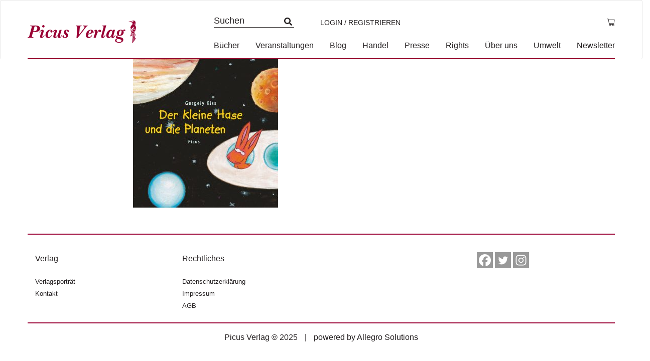

--- FILE ---
content_type: text/html; charset=UTF-8
request_url: https://www.picus.at/?attachment_id=50495
body_size: 7888
content:
<!DOCTYPE html><html lang="de"><head><meta charset="UTF-8"><meta name="viewport" content="width=device-width, initial-scale=1"><meta http-equiv="X-UA-Compatible" content="IE=edge"><link rel="profile" href="http://gmpg.org/xfn/11"><link rel="pingback" href="https://www.picus.at/xmlrpc.php"><meta name='robots' content='index, follow, max-image-preview:large, max-snippet:-1, max-video-preview:-1' /><link media="all" href="https://www.picus.at/wp-content/cache/autoptimize/css/autoptimize_227cd693abfc99bd445e1c29ae2a2449.css" rel="stylesheet"><link media="only screen and (max-width: 768px)" href="https://www.picus.at/wp-content/cache/autoptimize/css/autoptimize_6fe211f8bb15af76999ce9135805d7af.css" rel="stylesheet"><title>image-978-3-85452-893-7.jpg - Picus Verlag</title><link rel="canonical" href="https://www.picus.at/" /><meta property="og:locale" content="de_DE" /><meta property="og:type" content="article" /><meta property="og:title" content="image-978-3-85452-893-7.jpg - Picus Verlag" /><meta property="og:url" content="https://www.picus.at/" /><meta property="og:site_name" content="Picus Verlag" /><meta property="article:publisher" content="https://www.facebook.com/picusverlag" /><meta property="article:modified_time" content="2025-02-19T12:15:32+00:00" /><meta property="og:image" content="https://www.picus.at" /><meta property="og:image:width" content="1141" /><meta property="og:image:height" content="1184" /><meta property="og:image:type" content="image/jpeg" /><meta name="twitter:card" content="summary_large_image" /> <script type="application/ld+json" class="yoast-schema-graph">{"@context":"https://schema.org","@graph":[{"@type":"WebPage","@id":"https://www.picus.at/","url":"https://www.picus.at/","name":"image-978-3-85452-893-7.jpg - Picus Verlag","isPartOf":{"@id":"https://www.picus.at/#website"},"primaryImageOfPage":{"@id":"https://www.picus.at/#primaryimage"},"image":{"@id":"https://www.picus.at/#primaryimage"},"thumbnailUrl":"https://www.picus.at/wp-content/uploads/asolmerce/image-978-3-85452-893-7.jpg","datePublished":"2016-09-26T13:38:25+00:00","dateModified":"2025-02-19T12:15:32+00:00","breadcrumb":{"@id":"https://www.picus.at/#breadcrumb"},"inLanguage":"de","potentialAction":[{"@type":"ReadAction","target":["https://www.picus.at/"]}]},{"@type":"ImageObject","inLanguage":"de","@id":"https://www.picus.at/#primaryimage","url":"https://www.picus.at/wp-content/uploads/asolmerce/image-978-3-85452-893-7.jpg","contentUrl":"https://www.picus.at/wp-content/uploads/asolmerce/image-978-3-85452-893-7.jpg","width":1141,"height":1184},{"@type":"BreadcrumbList","@id":"https://www.picus.at/#breadcrumb","itemListElement":[{"@type":"ListItem","position":1,"name":"Startseite","item":"https://www.picus.at/"},{"@type":"ListItem","position":2,"name":"Der kleine Hase und die Planeten","item":"https://www.picus.at/produkt/der-kleine-hase-und-die-planeten/"},{"@type":"ListItem","position":3,"name":"image-978-3-85452-893-7.jpg"}]},{"@type":"WebSite","@id":"https://www.picus.at/#website","url":"https://www.picus.at/","name":"Picus Verlag","description":"ihr unabhängiger Buchverlag","publisher":{"@id":"https://www.picus.at/#organization"},"potentialAction":[{"@type":"SearchAction","target":{"@type":"EntryPoint","urlTemplate":"https://www.picus.at/?s={search_term_string}"},"query-input":{"@type":"PropertyValueSpecification","valueRequired":true,"valueName":"search_term_string"}}],"inLanguage":"de"},{"@type":"Organization","@id":"https://www.picus.at/#organization","name":"Picus Verlag","url":"https://www.picus.at/","logo":{"@type":"ImageObject","inLanguage":"de","@id":"https://www.picus.at/#/schema/logo/image/","url":"https://www.picus.at/wp-content/uploads/2016/09/logo.png","contentUrl":"https://www.picus.at/wp-content/uploads/2016/09/logo.png","width":576,"height":120,"caption":"Picus Verlag"},"image":{"@id":"https://www.picus.at/#/schema/logo/image/"},"sameAs":["https://www.facebook.com/picusverlag"]}]}</script> <link rel='dns-prefetch' href='//kit.fontawesome.com' /><link rel='dns-prefetch' href='//ajax.googleapis.com' /><link rel="alternate" type="application/rss+xml" title="Picus Verlag &raquo; Feed" href="https://www.picus.at/feed/" /><link rel="alternate" type="application/rss+xml" title="Picus Verlag &raquo; Kommentar-Feed" href="https://www.picus.at/comments/feed/" /><link rel='stylesheet' id='jquery-style-css' href='https://ajax.googleapis.com/ajax/libs/jqueryui/1.11.1/themes/smoothness/jquery-ui.css?ver=6.8.3' type='text/css' media='all' /> <script type="text/javascript" src="https://www.picus.at/wp-includes/js/jquery/jquery.min.js?ver=3.7.1" id="jquery-core-js"></script> <script type="text/javascript" id="wc-add-to-cart-js-extra">var wc_add_to_cart_params = {"ajax_url":"\/wp-admin\/admin-ajax.php","wc_ajax_url":"\/?wc-ajax=%%endpoint%%","i18n_view_cart":"Warenkorb anzeigen","cart_url":"https:\/\/www.picus.at\/warenkorb\/","is_cart":"","cart_redirect_after_add":"no"};</script> <script type="text/javascript" id="woocommerce-js-extra">var woocommerce_params = {"ajax_url":"\/wp-admin\/admin-ajax.php","wc_ajax_url":"\/?wc-ajax=%%endpoint%%","i18n_password_show":"Passwort anzeigen","i18n_password_hide":"Passwort verbergen"};</script> <script type="text/javascript" id="wc-cart-fragments-js-extra">var wc_cart_fragments_params = {"ajax_url":"\/wp-admin\/admin-ajax.php","wc_ajax_url":"\/?wc-ajax=%%endpoint%%","cart_hash_key":"wc_cart_hash_3f214bd4f63b67fa4c149f3240048789","fragment_name":"wc_fragments_3f214bd4f63b67fa4c149f3240048789","request_timeout":"5000"};</script> <!--[if lt IE 9]> <script type="text/javascript" src="https://www.picus.at/wp-content/themes/picus/inc/assets/js/html5.js?ver=3.7.0" id="html5hiv-js"></script> <![endif]--><link rel="https://api.w.org/" href="https://www.picus.at/wp-json/" /><link rel="alternate" title="JSON" type="application/json" href="https://www.picus.at/wp-json/wp/v2/media/50495" /><link rel="EditURI" type="application/rsd+xml" title="RSD" href="https://www.picus.at/xmlrpc.php?rsd" /><meta name="generator" content="WordPress 6.8.3" /><meta name="generator" content="WooCommerce 10.1.1" /><link rel='shortlink' href='https://www.picus.at/?p=50495' /><link rel="alternate" title="oEmbed (JSON)" type="application/json+oembed" href="https://www.picus.at/wp-json/oembed/1.0/embed?url=https%3A%2F%2Fwww.picus.at%2F%3Fattachment_id%3D50495" /><link rel="alternate" title="oEmbed (XML)" type="text/xml+oembed" href="https://www.picus.at/wp-json/oembed/1.0/embed?url=https%3A%2F%2Fwww.picus.at%2F%3Fattachment_id%3D50495&#038;format=xml" /><link hreflang="de" href="https://www.picus.at/de/?attachment_id=50495" rel="alternate" /><link hreflang="x-default" href="https://www.picus.at/?attachment_id=50495" rel="alternate" /><meta name="generator" content="qTranslate-XT 3.7.1" /> <noscript><style>.woocommerce-product-gallery{ opacity: 1 !important; }</style></noscript></head><body class="attachment wp-singular attachment-template-default single single-attachment postid-50495 attachmentid-50495 attachment-jpeg wp-theme-picus theme-picus woocommerce-no-js group-blog"><nav class="navbar navbar-default"> <a class="skip-link screen-reader-text" href="#main">Skip to content</a><div class="container"><div class="navbar-header"><div id="dl-menu" class="dl-menuwrapper visible-sm visible-xs visible-md"> <button class="dl-trigger" type="button" data-toggle="collapse" data-target="#main-nav" aria-controls="" aria-expanded="false" aria-label="Toggle navigation"> <span class="navbar-toggler-icon"></span> </button><ul class="dl-menu product-categories"><ul id="menu-hauptmenue" class="dl-menu_"><li itemscope="itemscope" itemtype="https://www.schema.org/SiteNavigationElement" id="menu-item-58026" class="menu-item menu-item-type-post_type menu-item-object-page menu-item-58026 nav-item"><a title="Bücher" href="https://www.picus.at/shop/" class="nav-link">Bücher</a></li><li itemscope="itemscope" itemtype="https://www.schema.org/SiteNavigationElement" id="menu-item-58029" class="menu-item menu-item-type-post_type menu-item-object-page menu-item-58029 nav-item"><a title="Veranstaltungen" href="https://www.picus.at/veranstaltungen/" class="nav-link">Veranstaltungen</a></li><li itemscope="itemscope" itemtype="https://www.schema.org/SiteNavigationElement" id="menu-item-58028" class="menu-item menu-item-type-custom menu-item-object-custom menu-item-58028 nav-item"><a title="Blog" href="/blog" class="nav-link">Blog</a></li><li itemscope="itemscope" itemtype="https://www.schema.org/SiteNavigationElement" id="menu-item-47980" class="menu-item menu-item-type-post_type menu-item-object-page menu-item-47980 nav-item"><a title="Handel" href="https://www.picus.at/handel/" class="nav-link">Handel</a></li><li itemscope="itemscope" itemtype="https://www.schema.org/SiteNavigationElement" id="menu-item-47982" class="menu-item menu-item-type-post_type menu-item-object-page menu-item-47982 nav-item"><a title="Presse" href="https://www.picus.at/presse/" class="nav-link">Presse</a></li><li itemscope="itemscope" itemtype="https://www.schema.org/SiteNavigationElement" id="menu-item-55130" class="menu-item menu-item-type-post_type menu-item-object-page menu-item-55130 nav-item"><a title="Rights" href="https://www.picus.at/lizenzen-foreign-rights/" class="nav-link">Rights</a></li><li itemscope="itemscope" itemtype="https://www.schema.org/SiteNavigationElement" id="menu-item-47986" class="menu-item menu-item-type-post_type menu-item-object-page menu-item-47986 nav-item"><a title="Über uns" href="https://www.picus.at/verlagsportrait/" class="nav-link">Über uns</a></li><li itemscope="itemscope" itemtype="https://www.schema.org/SiteNavigationElement" id="menu-item-58547" class="menu-item menu-item-type-post_type menu-item-object-page menu-item-58547 nav-item"><a title="Umwelt" href="https://www.picus.at/umwelt/" class="nav-link">Umwelt</a></li><li itemscope="itemscope" itemtype="https://www.schema.org/SiteNavigationElement" id="menu-item-54859" class="menu-item menu-item-type-post_type menu-item-object-page menu-item-54859 nav-item"><a title="Newsletter" href="https://www.picus.at/newsletter-2/" class="nav-link">Newsletter</a></li></ul><ul class="product-categories dl_menu"><li style="list-style-type: none;"><ul class="product-categories"><li style="list-style-type: none;"><ul class="product-categories"><li class="cat-item sb-link non-gv"><a href="https://www.picus.at/neuerscheinungen/?orderby=release_list&npc=1" title="Neuerscheinungen">Neuerscheinungen</a></li><li class="cat-item cat-parent gv"><a href="/?post_type=product&amp;gv=y">Gesamtverzeichnis</a><ul class="product-categories"><li class="cat-item cat-item-819"><a href="https://www.picus.at/produkt-kategorie/e-books/">E-Books</a></li><li class="cat-item cat-item-3892 cat-parent"><a href="https://www.picus.at/produkt-kategorie/foreign-rights/">Foreign Rights</a><ul class='children'><li class="cat-item cat-item-1308"><a href="https://www.picus.at/produkt-kategorie/foreign-rights/childrens-books/">Children's Books</a></li><li class="cat-item cat-item-1309"><a href="https://www.picus.at/produkt-kategorie/foreign-rights/fiction/">Fiction</a></li><li class="cat-item cat-item-1310"><a href="https://www.picus.at/produkt-kategorie/foreign-rights/non-fiction/">Non-Fiction</a></li></ul></li><li class="cat-item cat-item-784"><a href="https://www.picus.at/produkt-kategorie/kinderbuch/">Kinderbuch</a></li><li class="cat-item cat-item-789"><a href="https://www.picus.at/produkt-kategorie/lesereisen/">Lesereisen</a></li><li class="cat-item cat-item-800"><a href="https://www.picus.at/produkt-kategorie/literatur/">Literatur</a></li><li class="cat-item cat-item-813"><a href="https://www.picus.at/produkt-kategorie/sachbuch/">Sachbuch</a></li><li class="cat-item cat-item-806"><a href="https://www.picus.at/produkt-kategorie/wiener-vorlesungen/">Wiener Vorlesungen</a></li></ul></li></ul></li></ul></li></ul><ul class="product-categories"><li class="cat-item sb-link cat-parent"> <a href="https://www.picus.at/reihe/?r=1" title="Reihen">Reihen</a><ul class="product_categories product-categories"><li class="sb-link cat-item cat-item-4326"><a href="https://www.picus.at/reihe/picus-konturen/">Picus Konturen</a></li></ul></li></ul><ul class="product-categories"><li class="cat-item non-gv sb-link cat-parent"><a href="https://www.picus.at/veranstaltungen/?epc=1" title="Termine">Termine</a><ul class="product-categories"><li class="cat-item cat-item-242"><a href="https://www.picus.at/veranstaltungen/archiv/?epc=2">Archiv</a></li></ul></li></ul></ul></div> <a class="navbar-brand" href="/" title="zur Startseite"> <img src="https://www.picus.at/wp-content/themes/picus/img/logo-2.png" alt="Picus Verlag Logo" class="small__logo"> </a> <a id="cart_mobile" class="visible-md visible-sm visible-xs" href="https://www.picus.at/warenkorb/" title="Warenkorb anzeigen"> <i class="fal fa-shopping-cart" aria-hidden="true"></i> </a> <a id="profile_mobile" class="profile visible-md visible-sm visible-xs" href="https://www.picus.at/mein-konto/" title="Login / Registrieren"><i class="fas fa-user-circle"></i></a><form class="search-form mobile" role="search" method="get" action="https://www.picus.at/" style=""> <label> <input type="search" placeholder="Suchen" aria-label="Suchfeld" value="" name="s" title="Search for:"> </label> <input type="submit" class="search-submit btn btn-default" style="display: none;" value="Search"></form><div class="collapse navbar-collapse navbar-top-collapse"><ul class="nav navbar-nav nav-social"><li><form class="search-form" role="search" method="get" action="https://www.picus.at/"> <label> <input type="search" placeholder="Suchen" value="" name="s" title="Search for:"> </label> <input type="submit" class="search-submit btn btn-default" style="display: none;" value="Search"></form></li><li> <a class="profile" href="https://www.picus.at/mein-konto/" title="Login / Registrieren">Login / Registrieren</a></li><li class="nav-li-cart"> <a id="cart" class="cart-contents" href="https://www.picus.at/warenkorb/" title="Warenkorb anzeigen"> <span class="price total-val"><span class="woocommerce-Price-amount amount"><bdi><span class="woocommerce-Price-currencySymbol">&euro;</span>0,00</bdi></span></span> </a></li></ul><ul id="menu-hauptmenue-1" class="nav navbar-nav nav-menu"><li itemscope="itemscope" itemtype="https://www.schema.org/SiteNavigationElement" class="menu-item menu-item-type-post_type menu-item-object-page menu-item-58026 nav-item"><a title="Bücher" href="https://www.picus.at/shop/" class="nav-link">Bücher</a></li><li itemscope="itemscope" itemtype="https://www.schema.org/SiteNavigationElement" class="menu-item menu-item-type-post_type menu-item-object-page menu-item-58029 nav-item"><a title="Veranstaltungen" href="https://www.picus.at/veranstaltungen/" class="nav-link">Veranstaltungen</a></li><li itemscope="itemscope" itemtype="https://www.schema.org/SiteNavigationElement" class="menu-item menu-item-type-custom menu-item-object-custom menu-item-58028 nav-item"><a title="Blog" href="/blog" class="nav-link">Blog</a></li><li itemscope="itemscope" itemtype="https://www.schema.org/SiteNavigationElement" class="menu-item menu-item-type-post_type menu-item-object-page menu-item-47980 nav-item"><a title="Handel" href="https://www.picus.at/handel/" class="nav-link">Handel</a></li><li itemscope="itemscope" itemtype="https://www.schema.org/SiteNavigationElement" class="menu-item menu-item-type-post_type menu-item-object-page menu-item-47982 nav-item"><a title="Presse" href="https://www.picus.at/presse/" class="nav-link">Presse</a></li><li itemscope="itemscope" itemtype="https://www.schema.org/SiteNavigationElement" class="menu-item menu-item-type-post_type menu-item-object-page menu-item-55130 nav-item"><a title="Rights" href="https://www.picus.at/lizenzen-foreign-rights/" class="nav-link">Rights</a></li><li itemscope="itemscope" itemtype="https://www.schema.org/SiteNavigationElement" class="menu-item menu-item-type-post_type menu-item-object-page menu-item-47986 nav-item"><a title="Über uns" href="https://www.picus.at/verlagsportrait/" class="nav-link">Über uns</a></li><li itemscope="itemscope" itemtype="https://www.schema.org/SiteNavigationElement" class="menu-item menu-item-type-post_type menu-item-object-page menu-item-58547 nav-item"><a title="Umwelt" href="https://www.picus.at/umwelt/" class="nav-link">Umwelt</a></li><li itemscope="itemscope" itemtype="https://www.schema.org/SiteNavigationElement" class="menu-item menu-item-type-post_type menu-item-object-page menu-item-54859 nav-item"><a title="Newsletter" href="https://www.picus.at/newsletter-2/" class="nav-link">Newsletter</a></li></ul></div></div></div></nav><div id="page" class="page "><div class="container"><div class="row"><section id="primary" class="content-area col-sm-12 col-md-12 col-lg-8"><main id="main" class="site-main" role="main"><article id="post-50495" class="post-50495 attachment type-attachment status-inherit hentry"><div class="post-thumbnail"></div><header class="entry-header"><h1 class="entry-title">image-978-3-85452-893-7.jpg</h1></header><div class="entry-content"><p class="attachment"><a href='https://www.picus.at/wp-content/uploads/asolmerce/image-978-3-85452-893-7.jpg' target="_blank"><img fetchpriority="high" width="289" height="300" src="https://www.picus.at/wp-content/uploads/asolmerce/image-978-3-85452-893-7-289x300.jpg" class="attachment-medium size-medium" alt="" srcset="https://www.picus.at/wp-content/uploads/asolmerce/image-978-3-85452-893-7-289x300.jpg 289w, https://www.picus.at/wp-content/uploads/asolmerce/image-978-3-85452-893-7-987x1024.jpg 987w, https://www.picus.at/wp-content/uploads/asolmerce/image-978-3-85452-893-7-768x797.jpg 768w, https://www.picus.at/wp-content/uploads/asolmerce/image-978-3-85452-893-7-130x135.jpg 130w, https://www.picus.at/wp-content/uploads/asolmerce/image-978-3-85452-893-7-300x311.jpg 300w, https://www.picus.at/wp-content/uploads/asolmerce/image-978-3-85452-893-7-491x510.jpg 491w, https://www.picus.at/wp-content/uploads/asolmerce/image-978-3-85452-893-7-420x436.jpg 420w, https://www.picus.at/wp-content/uploads/asolmerce/image-978-3-85452-893-7.jpg 1141w" sizes="(max-width: 289px) 100vw, 289px" /></a></p></div><footer class="entry-footer"></footer></article></main></section></div></div></div><footer id="footer" role="contentinfo"><div id="footer-widget" class="row m-0 border border-white bg-light"><div class="container"><div class="row"><div class="col-12 col-md-3  border border-white"><section id="nav_menu-2" class="widget widget_nav_menu"><h3 class="widget-title">Verlag</h3><div class="menu-footer-verlag-container"><ul id="menu-footer-verlag" class="menu"><li id="menu-item-58045" class="menu-item menu-item-type-post_type menu-item-object-page menu-item-58045"><a href="https://www.picus.at/verlagsportrait/">Verlagsporträt</a></li><li id="menu-item-58043" class="menu-item menu-item-type-post_type menu-item-object-page menu-item-58043"><a href="https://www.picus.at/kontakt/">Kontakt</a></li></ul></div></section></div><div class="col-12 col-md-3 border border-white"><section id="nav_menu-3" class="widget widget_nav_menu"><h3 class="widget-title">Rechtliches</h3><div class="menu-footer-rechtliches-container"><ul id="menu-footer-rechtliches" class="menu"><li id="menu-item-58048" class="menu-item menu-item-type-post_type menu-item-object-page menu-item-58048"><a href="https://www.picus.at/datenschutzerklaerung/">Datenschutzerklärung</a></li><li id="menu-item-58047" class="menu-item menu-item-type-post_type menu-item-object-page menu-item-58047"><a href="https://www.picus.at/rechtliches/impressum/">Impressum</a></li><li id="menu-item-58046" class="menu-item menu-item-type-post_type menu-item-object-page menu-item-58046"><a href="https://www.picus.at/rechtliches/agb/">AGB</a></li></ul></div></section></div><div class="col-12 col-md-3 border border-white"><section id="block-2" class="widget widget_block"></section></div><div class="col-12 col-md-3 border border-white"><section id="heateor_sss_follow-2" class="widget widget_heateor_sss_follow"><div class="heateor_sss_standard_follow_icons_container"><div class="heateor_sss_follow_ul"><a class="heateor_sss_facebook" href="https://www.facebook.com/picusverlag/" title="Facebook" rel="noopener" target="_blank" style="font-size:32px!important;box-shadow:none;display:inline-block;vertical-align:middle"><span style="background-color:#0765FE;display:inline-block;opacity:1;float:left;font-size:32px;box-shadow:none;display:inline-block;font-size:16px;padding:0 4px;vertical-align:middle;background-repeat:repeat;overflow:hidden;padding:0;cursor:pointer;width:32px;height:32px" class="heateor_sss_svg"><svg focusable="false" aria-hidden="true" xmlns="http://www.w3.org/2000/svg" width="100%" height="100%" viewBox="0 0 32 32"><path fill="#fff" d="M28 16c0-6.627-5.373-12-12-12S4 9.373 4 16c0 5.628 3.875 10.35 9.101 11.647v-7.98h-2.474V16H13.1v-1.58c0-4.085 1.849-5.978 5.859-5.978.76 0 2.072.15 2.608.298v3.325c-.283-.03-.775-.045-1.386-.045-1.967 0-2.728.745-2.728 2.683V16h3.92l-.673 3.667h-3.247v8.245C23.395 27.195 28 22.135 28 16Z"></path></svg></span></a><a class="heateor_sss_twitter" href="https://twitter.com/picusverlag" title="Twitter" rel="noopener" target="_blank" style="font-size:32px!important;box-shadow:none;display:inline-block;vertical-align:middle"><span style="background-color:#55acee;display:inline-block;opacity:1;float:left;font-size:32px;box-shadow:none;display:inline-block;font-size:16px;padding:0 4px;vertical-align:middle;background-repeat:repeat;overflow:hidden;padding:0;cursor:pointer;width:32px;height:32px" class="heateor_sss_svg"><svg focusable="false" aria-hidden="true" xmlns="http://www.w3.org/2000/svg" width="100%" height="100%" viewBox="-4 -4 39 39"><path d="M28 8.557a9.913 9.913 0 0 1-2.828.775 4.93 4.93 0 0 0 2.166-2.725 9.738 9.738 0 0 1-3.13 1.194 4.92 4.92 0 0 0-3.593-1.55 4.924 4.924 0 0 0-4.794 6.049c-4.09-.21-7.72-2.17-10.15-5.15a4.942 4.942 0 0 0-.665 2.477c0 1.71.87 3.214 2.19 4.1a4.968 4.968 0 0 1-2.23-.616v.06c0 2.39 1.7 4.38 3.952 4.83-.414.115-.85.174-1.297.174-.318 0-.626-.03-.928-.086a4.935 4.935 0 0 0 4.6 3.42 9.893 9.893 0 0 1-6.114 2.107c-.398 0-.79-.023-1.175-.068a13.953 13.953 0 0 0 7.55 2.213c9.056 0 14.01-7.507 14.01-14.013 0-.213-.005-.426-.015-.637.96-.695 1.795-1.56 2.455-2.55z" fill="#fff"></path></svg></span></a><a class="heateor_sss_instagram" href="https://www.instagram.com/picusverlag/" title="Instagram" rel="noopener" target="_blank" style="font-size:32px!important;box-shadow:none;display:inline-block;vertical-align:middle"><span style="background-color:#53beee;display:inline-block;opacity:1;float:left;font-size:32px;box-shadow:none;display:inline-block;font-size:16px;padding:0 4px;vertical-align:middle;background-repeat:repeat;overflow:hidden;padding:0;cursor:pointer;width:32px;height:32px" class="heateor_sss_svg"><svg height="100%" width="100%" version="1.1" viewBox="-10 -10 148 148" xml:space="preserve" xmlns="http://www.w3.org/2000/svg" xmlns:xlink="http://www.w3.org/1999/xlink"><g><g><path d="M86,112H42c-14.336,0-26-11.663-26-26V42c0-14.337,11.664-26,26-26h44c14.337,0,26,11.663,26,26v44    C112,100.337,100.337,112,86,112z M42,24c-9.925,0-18,8.074-18,18v44c0,9.925,8.075,18,18,18h44c9.926,0,18-8.075,18-18V42    c0-9.926-8.074-18-18-18H42z" fill="#fff"></path></g><g><path d="M64,88c-13.234,0-24-10.767-24-24c0-13.234,10.766-24,24-24s24,10.766,24,24C88,77.233,77.234,88,64,88z M64,48c-8.822,0-16,7.178-16,16s7.178,16,16,16c8.822,0,16-7.178,16-16S72.822,48,64,48z" fill="#fff"></path></g><g><circle cx="89.5" cy="38.5" fill="#fff" r="5.5"></circle></g></g></svg></span></a></div><div style="clear:both"></div></div></section></div></div></div></div><div class="footer-content container"> <span>Picus Verlag © 2025</span> | <span>powered by <a target="_blank" rel="noopener noreferrer" href="http://www.asol.at/">Allegro Solutions</a></span></div></footer> <script type="speculationrules">{"prefetch":[{"source":"document","where":{"and":[{"href_matches":"\/*"},{"not":{"href_matches":["\/wp-*.php","\/wp-admin\/*","\/wp-content\/uploads\/*","\/wp-content\/*","\/wp-content\/plugins\/*","\/wp-content\/themes\/picus\/*","\/*\\?(.+)"]}},{"not":{"selector_matches":"a[rel~=\"nofollow\"]"}},{"not":{"selector_matches":".no-prefetch, .no-prefetch a"}}]},"eagerness":"conservative"}]}</script> <script type='text/javascript'>(function () {
			var c = document.body.className;
			c = c.replace(/woocommerce-no-js/, 'woocommerce-js');
			document.body.className = c;
		})();</script> <script type="text/javascript" id="spgw_woocommerce_js-js-extra">var notify = {"oktext":"Ok","canceltext":"Stornieren","title":"Bist du sicher, das du das l\u00f6schen m\u00f6chtest ?","html":"Einmal l\u00f6schen, f\u00fcr immer verschwunden. Sollen wir fortfahren?","ExpMonth":"MM","ExpYear":"JJJJ","aliasupdatetitle":"Aktualisieren Sie Ihre Kartendetails","aliasupdatehtml":"Geben Sie Ihre Kartendaten ein","updatetext":"Aktualisieren"};</script> <script type="text/javascript" id="spgw_woo_myscript_pop_js-js-extra">var sfwp_ajax_object = {"ajaxurl":"https:\/\/www.picus.at\/wp-admin\/admin-ajax.php"};</script> <script type="text/javascript" src="https://www.picus.at/wp-includes/js/dist/dom-ready.min.js?ver=f77871ff7694fffea381" id="wp-dom-ready-js"></script> <script type="text/javascript" src="https://www.picus.at/wp-includes/js/dist/hooks.min.js?ver=4d63a3d491d11ffd8ac6" id="wp-hooks-js"></script> <script type="text/javascript" src="https://www.picus.at/wp-includes/js/dist/i18n.min.js?ver=5e580eb46a90c2b997e6" id="wp-i18n-js"></script> <script type="text/javascript" id="wp-i18n-js-after">wp.i18n.setLocaleData( { 'text direction\u0004ltr': [ 'ltr' ] } );</script> <script type="text/javascript" id="wp-a11y-js-translations">( function( domain, translations ) {
	var localeData = translations.locale_data[ domain ] || translations.locale_data.messages;
	localeData[""].domain = domain;
	wp.i18n.setLocaleData( localeData, domain );
} )( "default", {"translation-revision-date":"2025-12-02 21:23:07+0000","generator":"GlotPress\/4.0.3","domain":"messages","locale_data":{"messages":{"":{"domain":"messages","plural-forms":"nplurals=2; plural=n != 1;","lang":"de"},"Notifications":["Benachrichtigungen"]}},"comment":{"reference":"wp-includes\/js\/dist\/a11y.js"}} );</script> <script type="text/javascript" src="https://www.picus.at/wp-includes/js/dist/a11y.min.js?ver=3156534cc54473497e14" id="wp-a11y-js"></script> <script type="text/javascript" id="jquery-ui-datepicker-js-after">jQuery(function(jQuery){jQuery.datepicker.setDefaults({"closeText":"Schlie\u00dfen","currentText":"Heute","monthNames":["Januar","Februar","M\u00e4rz","April","Mai","Juni","Juli","August","September","Oktober","November","Dezember"],"monthNamesShort":["Jan.","Feb.","M\u00e4rz","Apr.","Mai","Juni","Juli","Aug.","Sep.","Okt.","Nov.","Dez."],"nextText":"Weiter","prevText":"Zur\u00fcck","dayNames":["Sonntag","Montag","Dienstag","Mittwoch","Donnerstag","Freitag","Samstag"],"dayNamesShort":["So.","Mo.","Di.","Mi.","Do.","Fr.","Sa."],"dayNamesMin":["S","M","D","M","D","F","S"],"dateFormat":"d. MM yy","firstDay":1,"isRTL":false});});</script> <script type="text/javascript" src="https://kit.fontawesome.com/33a73865e6.js?ver=6.8.3" id="fontawesome-js"></script> <script type="text/javascript" id="heateor_sss_sharing_js-js-before">function heateorSssLoadEvent(e) {var t=window.onload;if (typeof window.onload!="function") {window.onload=e}else{window.onload=function() {t();e()}}};	var heateorSssSharingAjaxUrl = 'https://www.picus.at/wp-admin/admin-ajax.php', heateorSssCloseIconPath = 'https://www.picus.at/wp-content/plugins/sassy-social-share/public/../images/close.png', heateorSssPluginIconPath = 'https://www.picus.at/wp-content/plugins/sassy-social-share/public/../images/logo.png', heateorSssHorizontalSharingCountEnable = 0, heateorSssVerticalSharingCountEnable = 0, heateorSssSharingOffset = -10; var heateorSssMobileStickySharingEnabled = 0;var heateorSssCopyLinkMessage = "Link copied.";var heateorSssUrlCountFetched = [], heateorSssSharesText = 'Shares', heateorSssShareText = 'Share';function heateorSssPopup(e) {window.open(e,"popUpWindow","height=400,width=600,left=400,top=100,resizable,scrollbars,toolbar=0,personalbar=0,menubar=no,location=no,directories=no,status")}</script> <script type="text/javascript" id="wc-order-attribution-js-extra">var wc_order_attribution = {"params":{"lifetime":1.0e-5,"session":30,"base64":false,"ajaxurl":"https:\/\/www.picus.at\/wp-admin\/admin-ajax.php","prefix":"wc_order_attribution_","allowTracking":true},"fields":{"source_type":"current.typ","referrer":"current_add.rf","utm_campaign":"current.cmp","utm_source":"current.src","utm_medium":"current.mdm","utm_content":"current.cnt","utm_id":"current.id","utm_term":"current.trm","utm_source_platform":"current.plt","utm_creative_format":"current.fmt","utm_marketing_tactic":"current.tct","session_entry":"current_add.ep","session_start_time":"current_add.fd","session_pages":"session.pgs","session_count":"udata.vst","user_agent":"udata.uag"}};</script> <script defer src="https://www.picus.at/wp-content/cache/autoptimize/js/autoptimize_0691cc5c0b59d124e88b73c298e92155.js"></script></body></html>